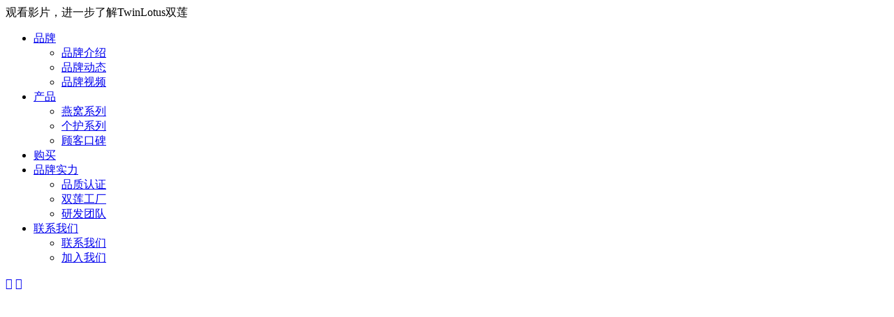

--- FILE ---
content_type: text/html; charset=UTF-8
request_url: https://www.twinlotuschina.com/news/276.html
body_size: 4486
content:
<!DOCTYPE html>
<html>
<head>
<meta http-equiv="Content-Type" content="text/html;charset=utf-8" />
<meta name="viewport" content="width=device-width,initial-scale=1,minimum-scale=1,maximum-scale=1,user-scalable=no, viewport-fit=cover">
<meta name="format-detection" content="telephone=no" />
<meta name="mobile-web-app-capable" content="yes" />
<meta name="apple-mobile-web-app-status-bar-style" content="default" />
<meta name="theme-color" content="#F8485E">
<title>双莲燕窝小百科：立春饮食趣谈 - TwinLotus 双莲中国官方网站</title>
<meta name="keywords" content="立春饮食,双莲燕窝,燕窝小百科" />
<meta name="description" content="今年的立春是2月4号，立春前后，“躲春”这个词条上了热搜。所谓躲春，算是一个多少带点儿玄学色彩的民俗，大致就是某些属相的人在立春交节气的两个小时内尽量静默独处等等。" />
<link rel="shortcut icon" type="image/x-icon" href="/favicon.ico" />
<link rel="stylesheet" type="text/css" href="//twinlotus.oss-cn-beijing.aliyuncs.com/static/css/default.css" />
<link rel="stylesheet" type="text/css" href="//twinlotus.oss-cn-beijing.aliyuncs.com/static/css/swiper.min.css">
<script type="text/javascript" src="//twinlotus.oss-cn-beijing.aliyuncs.com/static/js/swiper.min.js"></script>
<script type="text/javascript" src="//twinlotus.oss-cn-beijing.aliyuncs.com/static/js/jquery.min.js"></script>
<script type="text/javascript" src="//twinlotus.oss-cn-beijing.aliyuncs.com/static/js/DPlayer.min.js"></script>
</head>
<body>
<div class="video-dialog-tip" id="videoDialogTip" onClick="showVideoDialog()">观看影片，进一步了解TwinLotus双莲</div>
<div class="_header" id="_header">
	<div class="_header_content" id="_headerContent">
		<div class="_header_main">
			<a href="/" class="_header_logo"></a>
			<div class="_header_navi">
				<ul class="_header_navi_menu">
					<li class="_header_navi_menu_li current">
						<a class="_header_navi_menu_link" href="javascript:;">品牌</a>
						<ul class="_header_navi_submenu">
							<li class="_header_navi_submenu_li">
								<a class="_header_navi_submenu_link " href="/brand.html">品牌介绍</a>
							</li>
							<li class="_header_navi_submenu_li">
								<a class="_header_navi_submenu_link current" href="/news.html">品牌动态</a>
							</li>
							<li class="_header_navi_submenu_li">
								<a class="_header_navi_submenu_link" onclick="showVideoDialog()" href="javascript:void(0);">品牌视频</a>
							</li>
						</ul>
					</li>
					<li class="_header_navi_menu_li ">
						<a class="_header_navi_menu_link" href="javascript:;">产品</a>
						<ul class="_header_navi_submenu">
							<li class="_header_navi_submenu_li">
								<a class="_header_navi_submenu_link " href="/goods.html">燕窝系列</a>
							</li>
							<li class="_header_navi_submenu_li">
								<a class="_header_navi_submenu_link " href="/goods-personal.html">个护系列</a>
							</li>
							<li class="_header_navi_submenu_li">
								<a class="_header_navi_submenu_link " href="/praise.html">顾客口碑</a>
							</li>
						</ul>
					</li>
					<li class="_header_navi_menu_li ">
						<a class="_header_navi_menu_link" href="/buy.html">购买</a>
					</li>
					<li class="_header_navi_menu_li ">
						<a class="_header_navi_menu_link" href="javascript:;">品牌实力</a>
						<ul class="_header_navi_submenu">
							<li class="_header_navi_submenu_li">
								<a class="_header_navi_submenu_link " href="/quality.html">品质认证</a>
							</li>
							<li class="_header_navi_submenu_li">
								<a class="_header_navi_submenu_link " href="/factory.html">双莲工厂</a>
							</li>
							<li class="_header_navi_submenu_li">
								<a class="_header_navi_submenu_link " href="/team.html">研发团队</a>
							</li>
						</ul>
					</li>
					<li class="_header_navi_menu_li ">
						<a class="_header_navi_menu_link" href="javascript:;">联系我们</a>
						<ul class="_header_navi_submenu">
							<li class="_header_navi_submenu_li">
								<a class="_header_navi_submenu_link " href="/contact.html">联系我们</a>
							</li>
							<li class="_header_navi_submenu_li">
								<a class="_header_navi_submenu_link " href="/join.html">加入我们</a>
							</li>
						</ul>
					</li>
				</ul>
			</div>
		</div>
		<div class="_header_other">
			<a rel="nofollow" target="_blank" title="新浪 TwinLotus 双莲" href="https://weibo.com/twinlotuschina">&#xe60f;</a>
			<a href="javascript:;">&#xe619;<span class="qrcode"><span class="qrcode-content"><svg viewBox='0 0 120 120' xmlns='http://www.w3.org/2000/svg' style='background:url(//twinlotus.oss-cn-beijing.aliyuncs.com/static/img/44.png) center center/cover no-repeat'></svg></span></span></a>
			<a rel="nofollow" target="_blank" title="天猫 TwinLotus 双莲" href="https://twinlotus.tmall.hk/">&#xe677;</a>
		</div>
		<a href="javascript:;" class="_header_show" id="_headerShow"></a>
	</div>
</div><div class="_page_banner _page_banner_news">
	<img class="_page_banner_big" src="//twinlotus.oss-cn-beijing.aliyuncs.com/static/img/15.jpg" width="100%" alt="Twin Lotus双莲品牌动态">
	<img class="_page_banner_small" src="//twinlotus.oss-cn-beijing.aliyuncs.com/static/img/15M.jpg" width="100%" alt="Twin Lotus双莲品牌动态">
	<div class="_page_banner_title">
		<strong>Twin Lotus双莲品牌动态</strong>
		<span>Brand dynamics</span>
	</div>
</div>
<div class="_main_back">
	<div class="_main_back_box">
		<a href="/news.html">返回品牌动态</a>
	</div>
</div>
<div class="_main">
	<div class="_article">
	<div class="_article_title">
		<h1>双莲燕窝小百科：立春饮食趣谈</h1>
		<span>2023-02-19</span>
	</div>
	<div class="_article_detail" data-category="2" data-image="//twinlotus.oss-cn-beijing.aliyuncs.com/2023/2/14/1S1OF4dw.jpg"><p>今年的立春是2月4号，立春前后，“躲春”这个词条上了热搜。所谓躲春，算是一个多少带点儿玄学色彩的民俗，大致就是某些属相的人在立春交节气的两个小时内尽量静默独处等等。在民间有些地方是比较讲究这些，年轻人大约不太了解，今年可能是疫情后放开的头一年，未来还有很多未知数，人们潜意识里还是注意避忌防护，所以这类活动也就突然被炒上热搜了。</p><p>但话说回来，立春在二十四节气里面还是有其特殊性的。立者，建始也。作为二十四节气的头一位，立春亦称“岁首”。上古时春节是定在立春这天的，后来才渐渐改成大年初一。所以，直到今天，属相的归属还是以立春来判定的。也就是说，今年2月4号以后生的才属兔，前面正月初一到十三生的孩子还是属虎。</p><p style="text-align: center;">&nbsp;<img src="//twinlotus.oss-cn-beijing.aliyuncs.com/2023/2/14/1676364961468.jpg" title="1676364961468.jpg" alt="Untitled-4.jpg"/></p><p><br/></p><p style="text-align: center;"><img src="//twinlotus.oss-cn-beijing.aliyuncs.com/2023/2/14/1676365019350.jpg" title="1676365019350.jpg" alt="Untitled-5.jpg"/></p><p>&nbsp;</p><p>立春还有一些特别的饮食讲究。北方地区讲究立春吃春饼。早期春饼与合菜等物放在一个盘里，称为“春盘”。《四时宝镜》中说：“立春日食萝菔、春饼、生菜，号春盘。”萝菔就是萝卜，是立春的代表性食物。明代《酌中志》就说：“立春之时，无贵贱嚼萝卜，曰‘咬春’。”节日期间易积食，吃萝卜有助于消化。立春节气后宜食辛甘发散之物，忌酸辣。老人或体虚者可以每日晨起或睡前喝一瓶双莲即养燕窝，鲜炖级别口感醇厚，帮助阳气的升发和肝气的疏泄，还能补肺益肾，特别适合阳康后虚弱乏力人群长期补养。</p><p><br/></p></div>
	</div>
	<div class='_article_nav'><a href="/news/275.html">双莲燕窝小百科：关注老人节后情绪低落</a><a href="/news/277.html">双莲夜话：女士的品格</a></div><div class='_article_other'><div class='_article_other_title'>更多推荐</div><ul><li><a href='/news/660.html'><img src='//twinlotus.oss-cn-beijing.aliyuncs.com/2025/11/14/eEKdXJT8.jpg!small' alt='双莲臻养燕窝提醒您：跑马先强身' style='object-fit:contain' /> 双莲臻养燕窝提醒您：跑马先强身</a></li><li><a href='/news/659.html'><img src='//twinlotus.oss-cn-beijing.aliyuncs.com/2025/11/14/wkQrhyNn.jpg!small' alt='双莲臻养燕窝：守护哺乳期' style='object-fit:contain' /> 双莲臻养燕窝：守护哺乳期</a></li><li><a href='/news/658.html'><img src='//twinlotus.oss-cn-beijing.aliyuncs.com/2025/11/14/MyBSerM8.jpg!small' alt='双莲臻养即食燕窝：银发族御冬好伙伴' style='object-fit:contain' /> 双莲臻养即食燕窝：银发族御冬好伙伴</a></li><li><a href='/news/657.html'><img src='//twinlotus.oss-cn-beijing.aliyuncs.com/2025/11/14/02JczmD6.jpg!small' alt='双莲椰青果味即食燕窝，带你回夏天' style='object-fit:contain' /> 双莲椰青果味即食燕窝，带你回夏天</a></li><li><a href='/news/656.html'><img src='//twinlotus.oss-cn-beijing.aliyuncs.com/2025/11/14/7cwlaehB.jpg!small' alt='双莲4%即食燕窝的秋冬养肾食单' style='object-fit:contain' /> 双莲4%即食燕窝的秋冬养肾食单</a></li></ul></div></div>
<div class="_footer">
  <div class="_footer_main">
    <a class="_footer_main_logo" title="TwinLotus 双莲" href="https://www.twinlotuschina.com"></a>
    <span class="_footer_friend_link">友情链接：<a rel="nofollow" href="https://www.twinlotus.com" target="_blank">泰国双莲官网</a></span>
  </div>
  <div class="_footer_copyright">Copyright &copy; 2013-2025 www.twinlotuschina.com All rights reserved. <a rel="nofollow" href="https://beian.miit.gov.cn/" target="_blank">沪ICP备15029722号</a></div>
</div>
<script type="text/javascript" src="//twinlotus.oss-cn-beijing.aliyuncs.com/static/js/general.js"></script><script>(function(){var detail=$('._article_detail');if(detail.data('category')==3){detail.css({height:'500px',width:'100%',marginBottom:'50px'});window.DPDetail=new DPlayer({theme:'#F8485E',container:detail.get(0),preload:'auto',screenshot:false,subtitle:false,danmaku:false,loop:true,volume:0,video:{url:detail.text(),pic:detail.data('image'),thumbnails:detail.data('image')}})}}())</script>
</body>
</html>